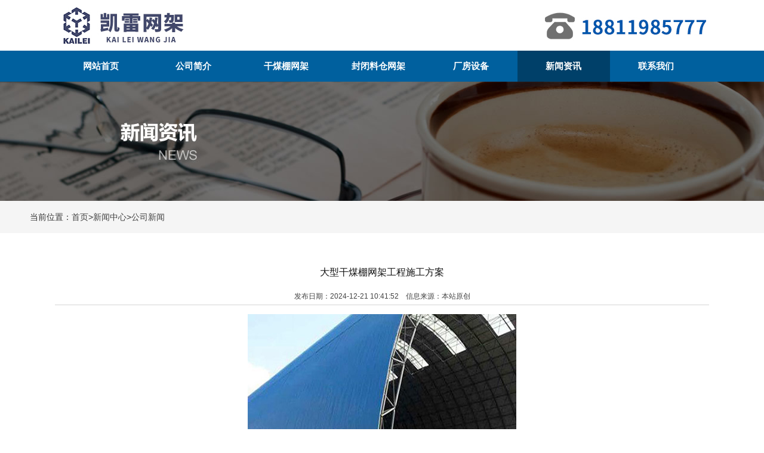

--- FILE ---
content_type: text/html; Charset=UTF-8
request_url: http://meipengwangjia.com/Article/Show.asp?ID=461&cID=2
body_size: 5920
content:
<!DOCTYPE html PUBLIC "-//W3C//DTD XHTML 1.0 Transitional//EN" "http://www.w3.org/TR/xhtml1/DTD/xhtml1-transitional.dtd">
<html xmlns="http://www.w3.org/1999/xhtml">
	<head>
		<meta content="text/html; charset=utf-8" http-equiv="Content-Type" />
		<meta name="viewport" content="width=device-width, initial-scale=1">
		<title>大型干煤棚网架工程施工方案 - 江苏凯雷钢结构工程有限公司</title>
		<meta name="keywords" content="干煤棚网架，干煤棚网架工程，干煤棚网架施工方案" />
		<meta name="description" content="近年来，随着计算机技术在结构计算和设计领域的迅猛展，干煤棚网架结构得到越来越多的应用。从&nbsp;80&nbsp;年代发展至今，干煤棚结构主要采用了平面钢架、平面桁架、平面拱和网架结构，其中网架结构由于结构受力呈空间状态、整..." />
		<link href="/skins/Default/css/text.css" rel="stylesheet" type="text/css" />
		<script src="/skins/Default/js/jQuery.js" type="text/javascript" charset="utf-8"></script>
		<script type="text/javascript" src="/skins/Default/js/jquery.min.js"></script>
		<link href="/skins/Default/css/anythingslider.css" rel="stylesheet" type="text/css" />
		<script type="text/javascript" src="/skins/Default/js/jquery.anythingslider.min.js"></script>
		<link rel="stylesheet" href="/skins/Default/css/lrtk.css" type="text/css" />
		<script type="text/javascript" src="/skins/Default/js/mosaic.1.0.1.js"></script>
		<link rel="stylesheet" type="text/css" href="/skins/Default/css/plus.css" />
		<script type="text/javascript">
			jQuery(function() {
				jQuery('#slider1').anythingSlider({
					expand: true,
					autoPlay: true
				});
			});
		</script>
	</head>

	<body>
		<div class="top_bj">
			<div class="top">
				<h1><a href="/"><img src="/skins/Default/images/logo.jpg" ></a></h1>
				<p><a href="/"><img src="/skins/Default/images/top_dh.jpg" ></a></p>
				<div class="menu-m"><img src="/skins/Default/images/menu.png" /></div>
				<ul class="nav_hide">
					<li><a href="/">网站首页</a></li>
					<li><a href="/Page/?ID=31">关于我们</a></li>
					<li><a href="/Product/Cate.asp?ID=277&cID=1">干煤棚网架</a></li>
					<li><a href="/Product/Cate.asp?ID=278&cID=1">封闭料仓网架</a></li>
					<li><a href="/Equipment/">厂房设备</a></li>
					<li><a href="/Article/">新闻资讯</a></li>
					<li><a href="/Page/?ID=82">联系我们</a></li>
				</ul>
				<div class="qc"></div>
			</div>
		</div>
		<script type="text/javascript">
			$('.menu-m').click(function(event) {
				event.stopPropagation()
				$('.nav_hide').stop().slideToggle();
			});
		</script>
		
		<div id="navmenu">
			<ul id="navi">
				<li><a href="/">网站首页</a></li>
				<li><a href="/Page/?ID=31" target="_self">公司简介</a></li>
				<li><a href="/Product/Cate.asp?ID=277&cID=1" target="_self">干煤棚网架</a></li>
				<li><a href="/Product/Cate.asp?ID=278&cID=1" target="_self">封闭料仓网架</a></li>
				<li><a href="/Equipment/" target="_self">厂房设备</a></li>
				<li><a href="/Article/" target="_self">新闻资讯</a></li>
				<li><a href="/Page/?ID=82" target="_self">联系我们</a></li>
			</ul>
			<script type="text/javascript" src="/skins/Default/js/gl.js"></script>
		</div>

		<div class="list-ban" style="background:url(/skins/Default/images/ban_news.jpg) no-repeat center; height:200px; width:100%"></div>
<div class="bg-gray">
			<div class="container">
				<ul class="bread">
					<li>当前位置：<a href="/" target=_self>首页</a>><a href="/Article/">新闻中心</a>><a href="/Article/Cate.asp?ID=250&cID=2">公司新闻</a></li>
				</ul>
			</div>
		</div>

		<div class="1"></div>
		<div class="main_n">
			<div class="main_n_con">
				<div class="main_n_con_n">
					<h4 style=" text-align:center; font-size:16px; line-height:50px; width:100%;">大型干煤棚网架工程施工方案</h4>
					<h5 style=" text-align:center; font-size:12px; margin-bottom:15px; line-height:28px; width:100%; border-bottom:1px solid #D5D5D5; font-weight:normal;">发布日期：2024-12-21 10:41:52　信息来源：本站原创
					</h5>
					<div id="cke_pastebin" style="text-align: center;">
	<img alt="" src="/UploadFile/Photo/2020-6/2020063014295735704.jpg" style="width: 450px; height: 300px;" /></div>
<div>
	&nbsp;</div>
<div>
	<span style="font-size:16px;"><strong>大型干煤棚网架工程施工方案</strong></span></div>
<div id="cke_pastebin">
	<span style="font-size:14px;">近年来，随着计算机技术在结构计算和设计领域的迅猛展，干煤棚网架结构得到越来越多的应用。从 80 年代发展至今，干煤棚结构主要采用了平面钢架、平面桁架、平面拱和网架结构，其中网架结构由于结构受力呈空间状态、整体刚度大、单根杆件受力较少、用钢量经济等特点得以广泛应用，满堂脚手架高空散装法、折叠展开式安装法、分条分块安法、整体提升法和累积滑移法等安装方法也得到了广泛应用。本干煤棚工程采用大型网架钢结构，场地狭小，工期较短，选用安全、经济、可靠的吊装方案成为施工难点。</span></div>
<div id="cke_pastebin">
	<span style="font-size:14px;"><br />
	</span></div>
<div id="cke_pastebin">
	<span style="font-size:14px;">干煤棚网架安装工艺流程：</span></div>
<div id="cke_pastebin">
	<span style="font-size:14px;"><br />
	</span></div>
<div id="cke_pastebin">
	<span style="font-size:14px;">基础复测&rarr; 网架构件分类&rarr; 网架安装&rarr; 网架涂装</span></div>
<div id="cke_pastebin">
	<span style="font-size:14px;"><br />
	</span></div>
<div id="cke_pastebin">
	<span style="font-size:14px;">干煤棚网架的安装工艺</span></div>
<div id="cke_pastebin">
	<span style="font-size:14px;"><br />
	</span></div>
<div id="cke_pastebin">
	<span style="font-size:14px;">&nbsp;施工准备</span></div>
<div id="cke_pastebin">
	<span style="font-size:14px;"><br />
	</span></div>
<div id="cke_pastebin">
	<span style="font-size:14px;">1.钢网架安装用的杆件、螺栓、焊条及支座等半成品，应符合设计要求及国家标准的相关规定，并分类堆放整齐，以便安装过程中分片提取。</span></div>
<div id="cke_pastebin">
	<span style="font-size:14px;">2.检查柱顶混凝土强度，复核钢筋混凝土柱顶预埋件支座中心点、标高高差及相邻支座间距，确保预埋钢板的轴线、标高等符合相关规定。</span></div>
<div id="cke_pastebin">
	<span style="font-size:14px;">3. 吊装机械设备选用 2 台 50 吨汽车吊，电焊机、钢卷尺、卡尺、水准仪、经纬仪、扳手、临时支撑、螺旋千顶、倒链等工具准备齐全。</span></div>
<div id="cke_pastebin">
	<span style="font-size: 14px;">4.测设放线，布置好各支点位置及标高。</span></div>
<div id="cke_pastebin">
	<span style="font-size:14px;">5. 钢网架拼装</span></div>
<div id="cke_pastebin">
	<span style="font-size:14px;"><br />
	</span></div>
<div id="cke_pastebin">
	<span style="font-size:14px;">干煤棚网架结构包括如下五个施工阶段</span></div>
<div id="cke_pastebin">
	<span style="font-size:14px;"><br />
	</span></div>
<div id="cke_pastebin">
	<span style="font-size:14px;">第一阶段：从 3~4 轴 A 列的支座处网格单元开始拼装，拼装时先将两相邻柱间基本的四角锥单元(九个网格)拼装成型，临时支撑采用 100*100 木方支撑于下弦球底</span></div>
<div id="cke_pastebin">
	<span style="font-size:14px;">第二阶段：钢网架起拱至一定高度时，四角锥单元组装出现困难，即采用汽车吊先将网架的非支座边螺栓球提升至所需高度，然后将该排螺栓球相邻的四角锥单元组合拼装结束，汽车吊吊点随即缓慢下落，使刚组装的下弦螺栓球支撑于木方上，然后采用钢丝绳和手拉葫芦对下弦球进行拉接，防止下弦球出现水平外移</span></div>
<div id="cke_pastebin">
	<span style="font-size: 14px;">&nbsp;第三阶段：依次完成上述拼装，再次组拼四角锥单元网格前，须将汽车吊向网架 B 列移动，移动至适当位置后用汽车吊提升网架，直至完成 3~4 轴钢网架拼装。在拼装四角锥单元网格的过程中，采用钢丝绳拉结下弦螺栓球以控制弦长(采取交错替换的原则进行)。</span></div>
<div id="cke_pastebin">
	<span style="font-size: 14px;">第四阶段：钢网架 3~4 轴基本单元拼装完成后，将其放置于支座处，待支座调整校平后，将其与支座焊接固定。</span></div>
<div id="cke_pastebin">
	<span style="font-size: 14px;">第五阶段：3~4 轴基本单元拼装、焊接就位后，由此柱间稳定系统同时向1 轴和 12 轴拼装，用汽车吊采用高空散装法，直至钢网架安装完成。</span></div>
<div id="cke_pastebin">
	<span style="font-size:14px;"><br />
	</span></div>

				</div>
				<p class="xyp">上一篇：<a href=/Article/Show.asp?ID=460&cID=2>电厂煤棚网架的环保要求</a><br />
					下一篇：<a href=/Article/Show.asp?ID=463&cID=2>干煤棚网架发展史以及结构</a></p>

			</div>
			<div class="qc"></div>
		</div>
		<div class="n_dibu_bg">
<div class="n_dibu">
<div class="n_news">
<h2><a href="/Article/" title="新闻资讯"><span>更多 》</span>新闻资讯</a></h2>
<ul>
<li><a href="/Article/Show.asp?ID=463&cID=2"  title="干煤棚网架发展史以及结构"><span>16-1-2025</span>干煤棚网架发展史以及结构</a></li><li><a href="/Article/Show.asp?ID=461&cID=2"  title="大型干煤棚网架工程施工方案"><span>21-12-2024</span>大型干煤棚网架工程施工方案</a></li><li><a href="/Article/Show.asp?ID=460&cID=2"  title="电厂煤棚网架的环保要求"><span>16-11-2024</span>电厂煤棚网架的环保要求</a></li><li><a href="/Article/Show.asp?ID=456&cID=2"  title="干煤棚网架结构设计与安装"><span>16-7-2024</span>干煤棚网架结构设计与安装</a></li><li><a href="/Article/Show.asp?ID=455&cID=2"  title="电厂干煤棚网架"><span>15-6-2024</span>电厂干煤棚网架</a></li><li><a href="/Article/Show.asp?ID=451&cID=2"  title="预防加油站网架垮塌的三大措施是什么？"><span>5-1-2024</span>预防加油站网架垮塌的三大措施是什么？</a></li>
</ul>
</div>
<div class="n_contact">
<h2>江苏凯雷钢结构工程有限公司</h2>
<p>联系人：吴经理<br>
电　话：<span style="color:#f78700;">18811985777</span><br>
网　址：http://www.meipengwangjia.com/<br>
地　址：江苏省徐州市贾汪区西纬三路与西经三路交叉路口往东北约50米<br>

</p>
</div>

<div class="qc"></div>
</div>
</div>
		<div class="footer">
			<div class="footer1">
				<dl>
					<dt>关于我们<span>about us</span></dt>
					<dd><a href="/Page/?ID=31">公司简介</a></dd>
					<dd><a href="/Honor/">公司环境</a></dd>
					<dd><a href="/Equipment/">厂房设备</a></dd>
				</dl>
				<dl>
					<dt>新闻资讯<span>news center</span></dt>
					<dd><a href="/Article/Cate.asp?ID=273&cID=2">行业新闻</a></dd>
					<dd><a href="/Article/Cate.asp?ID=250&cID=2">公司新闻</a></dd>
				</dl>
				<dl>
					<dt>工程案例<span>project case</span></dt>
					<dd><a href="/Product/Cate.asp?ID=277&cID=1">干煤棚网架</a></dd>
					<dd><a href="/Product/Cate.asp?ID=278&cID=1">封闭料仓网架</a></dd>
					<dd><a href="/Product/Cate.asp?ID=279&cID=1">电厂网架</a></dd>
					<dd><a href="/Product/Cate.asp?ID=280&cID=1">钢铁厂网架</a></dd>
				</dl>
				<dl>
					<dt>客户服务<span>customer service</span></dt>
					<dd><a href="/Page/?ID=82">联系我们</a></dd>
				</dl>
				<dl style="text-align: center;">
					<img src="/skins/Default/images/qr.png">
					<p>手机站二维码</p>
				</dl>
				<div class="qc"></div>
			</div>

			<div class="footer2_bj">
				<div class="footer2">
					<div class="footer2_l"><a href="/"><img src="/skins/Default/images/index_f_logo.jpg" /></a></div>
					<div class="footer2_r">
						<p>江苏凯雷钢结构工程有限公司 版权所有 服务热线：18811985777<br>
							地址：江苏省徐州市贾汪区西纬三路与西经三路交叉路口往东北约50米 <script src="http://www.6300km.com/beian1.js"></script>苏ICP备19072044号-1<script src="http://www.6300km.com/beian2.js"></script>　技术支持：<a href="http://www.6300km.com/" target="_blank" rel="nofollow">君通科技</a>
						</p>
					</div>
					<div class="qc"></div>
				</div>
				<div class="qc"></div>
			</div>
		</div>
		
		<!-- footer-m -->
		<div class="phonefooternav">
			<ul>
				<li>
					<a href="sms:18811985777">
						<img src="/skins/Default/images/fm_03.png" >
						<p class="call">短信咨询</p>
					</a>
				</li>
				<li>
					<a href="tel:18811985777">
						<img src="/skins/Default/images/fm_04.png" >
						<p class="call">一键咨询</p>
					</a>
				</li>
			</ul>
		</div>
<script>
var _hmt = _hmt || [];
(function() {
  var hm = document.createElement("script");
  hm.src = "https://hm.baidu.com/hm.js?0bf34a00354010c9e3774e0172ea3caa";
  var s = document.getElementsByTagName("script")[0]; 
  s.parentNode.insertBefore(hm, s);
})();
</script>

		</div>
	</body>
</html>

--- FILE ---
content_type: text/css
request_url: http://meipengwangjia.com/skins/Default/css/text.css
body_size: 4720
content:
body { padding:0px; margin:0px; color:#434343; background-color:#fff; font-size:13px; line-height:24px; font-family:"微软雅黑",Arial, Helvetica, sans-serif;}
*{margin:0px; padding:0px;box-sizing: border-box;}
img{ border:0px;}
ul{ list-style:none;}
a{ text-decoration:none; color:#434343; }
.qc{ clear:both; height:0px; margin:0px; padding:0px;}
br{ line-height:0px; height:0px;}
.float_l{float:left;}

.top_bj{ width:100%;}
.top{ width:1100px; margin:0px auto;}
.top h1{float:left;margin-top: 10px;}
.top h1 a{ display:block; }
.top h1 a span{ display:none;}
.top p{float:right;}
.top p a{ display:block; margin-top: 5px;}
.top p a span{ display:none;}

#navmenu{ width:100%; margin-top:0px; background:#00609e; height:52px;}
#navmenu ul{ padding:0px; margin:0px auto; height:52px; width:1097px;}
#navmenu ul li{ float:left; width:155px; font-weight:bold; text-align:center; line-height:52px; font-size:15px;}
#navmenu ul li a{ color:#fff;}
#navi li {position: relative; zoom: 1;}
#navi li ol {display: none!important; position: absolute; top:52px; left: 0; margin: 0; padding: 0; list-style-type: none; z-index:999;}
#navi li:hover { background: #004069;}
#navi li:hover a {color:#FFF;}
#navi li:hover ol, #navi li.hover ol {display: block!important; width:155px;}
#navi li ol li {  height: 52px;  line-height: 52px;  background: #F4F4F4;width:155px;}
#navi li ol li a { width: 100%!important; color: #666!important; width:155px; display:block; height:52px; }
#navi li ol li a:hover {  background: #00609e;  color: #FFF!important;width:155px;height:52px;}
.navon a{width:155px; background-color:#004069; color:#fff; display:block}

.in_about_title{ width:100%; margin-top:20px; text-align:center; }
.in_about_title h2{font-size:24px;  font-weight:normal; line-height:40px; border-bottom:1px solid #dbdbdb;}
.in_about_title h2 a{border-bottom:3px solid #00609e;width:100px; margin:0px auto; display:block }
.in_about_title h3{ font-size:18px; font-family:Arial, Helvetica, sans-serif; font-weight:normal; line-height:28px;}

.in_about{ width:1097px; margin:30px auto 0px auto; height:312px;}
.in_about1{ width:245px; float:left;}
.in_about2{ width:245px;float:left; margin-left:40px;}
.in_about4{ width:245px; float:right;}
.in_about img{width:245px; height:146px;}
.in_about strong{font-weight:400;}
.in_about strong a{ background:url(../images/index_ab_05.jpg) no-repeat center top; width:245px; line-height:34px; display:block; color:#fff; font-size:16px; }
.in_about p{ line-height:24px; font-weight:normal; font-size:14px; padding-top:10px;}
.in_about p a{ display:block; text-align:center; background:url(../images/index_ab_06.jpg) no-repeat center top; line-height:36px; color:#00609e; font-weight:300; margin-top:10px;}
.in_about p a:hover{background:url(../images/index_r7_c411.jpg) no-repeat center top; color:#FFFFFF;}

.in_prod_title{ width:100%; margin-top:40px; text-align:center; background:#f5f5f5; padding-top:25px;}
.in_prod_title h2{font-size:24px; font-weight:normal; line-height:40px; border-bottom:1px solid #dbdbdb;}
.in_prod_title h2 a{border-bottom:3px solid #00609e;width:100px; margin:0px auto; display:block }
.in_prod_title h3{ font-size:18px; font-family:Arial, Helvetica, sans-serif; font-weight:normal; line-height:28px;}


.listName { position:relative; width:100%; background-color:#f5f5f5; padding-top:30px; padding-bottom:40px;}
.img-scroll {width:1170px;position:relative; margin:0 auto; z-index:999;}
.img-scroll .prev,.img-scroll .next{color:#FFF; text-align:center;  cursor:pointer; position:absolute; display:block;top:125px;*top:130px;}
.img-scroll .prev {float:left;left:0px;}
.img-scroll .next {float:left; left:1150px;}
.nextpic_c{padding:0px;}
.img-list {width:1099px; overflow:hidden;position:relative; margin-top:13px; margin-left:38px;}
.img-list ul { margin:0;padding:0;width:9999px;overflow: hidden;}
.img-list li { float:left; margin-right:40px; width:339px; height:auto; text-align:center; display:inline;}
.img-list li p{ position:absolute; z-index:9999; margin-top:-40px; text-align:center; display:block; background-color:#000000; width:339px; line-height:40px; font-size:15px; color:#fff; filter:alpha(opacity=70); -moz-opacity:0.7; -khtml-opacity: 0.7; opacity: 0.7;}
/* .img-list li p:hover{ display:none;} */
.img-list li img{ background:#fff; margin:0 auto; display:block; width:338px; height:254px;}
.img-list li A:hover img {border:2px solid #8f8f8f;}

.in_youshi_title{ width:100%; margin-top:40px; text-align:center; padding-top:25px;}
.in_youshi_title h2{font-size:24px;  font-weight:normal; line-height:40px; border-bottom:1px solid #dbdbdb;}
.in_youshi_title h2 a{border-bottom:3px solid #00609e;width:100px; margin:0px auto; display:block }
.in_youshi_title h3{ font-size:18px; font-family:Arial, Helvetica, sans-serif; font-weight:normal;  line-height:28px;}

.in_youshi{ width:1099px; margin:0px auto;}
.in_youshi img{ display:block;}
.in_youshi_t{ width:100%; margin-top:50px;}
.in_youshi_t span{ width:45px; height:60px; float:left; display:inline;}
.in_youshi_t h2 p{ font-weight:normal; font-size:14px; color:#0065a5; line-height:23px; border-bottom:1px solid #8cc5fb; width:450px; float:left; padding-left:15px;}
.in_youshi_t h2 p strong{  font-size:27px; line-height:36px; display:block;}
.in_youshi_t h3{ font-size:14px; font-weight:normal; line-height:24px; padding-top:10px; }
.in_youshi_t h3 strong{ font-weight:normal; color:#f78700;}
.in_youshi_l{ width:519px; float:left;}

.in_youshi_r{ width:519px; float:right;}
.in_youshi_t2{ width:100%; margin-top:50px;}
.in_youshi_t2 span{ width:45px; height:60px; float: right; display:inline;}
.in_youshi_t2 h2 p{ font-weight:normal; font-size:14px; color:#0065a5; line-height:23px; border-bottom:1px solid #8cc5fb; width:440px; float:right; text-align:right; padding-right:15px;}
.in_youshi_t2 h2 p strong{  font-size:27px; line-height:36px; display:block;}
.in_youshi_t2 h3{ font-size:14px; font-weight:normal; line-height:24px; padding-top:10px; padding-left:20px; text-align:right;}


.in_youshi_t2 h3 strong{ font-weight:normal; color:#f78700;}
.in_youshi_img{ margin-top:50px;}

.in_imglink{  background:url(../images/index_gg.jpg) no-repeat center top;background-color:#0c72b2;}
.in_imglink a{ display:block; width:100%; height:115px;}
.in_imglink a span{ display:none;}

.in_news{ width:1096px; margin:0px auto; height:auto; overflow:hidden}
.in_news_l{ width:479px; float:left; margin-top:30px;}
.in_news_r{ width:595px; float:right; margin-top:18px;}
.in_news_r li{ margin-top:12px; line-height:40px; }
.in_news_r li a{ width:580px; padding-left:20px; display:block; height:40px;background-color:#ebebeb;}
.in_news_r li a:hover{ background-color:#0065a5; width:580px; color:#FFFFFF;}
.in_news_r li span{ float:right; margin-right:15px;}

.in_contact_bj{ background-color:#f5f5f5; width:100%; padding-bottom:60px;}
.in_contact{ width:1096px; margin:0px auto; background-color:#fff; padding-bottom:20px;}
.in_contact_l{ width:580px; float:left; margin-top:30px;}
.in_contact_l img{ float:left;}
.in_contact_l p{ width:300px; float:right; line-height:34px;}
.in_contact_l p strong{ line-height:50px; margin-bottom:15px; display:block; font-size:20px; font-weight:normal;}
.in_contact_l p span{ font-size:24px; font-weight:bold; font-family:Arial, Helvetica, sans-serif; color:#f78700;}
.in_contact_r{ width:452px; float:right; margin-top:40px; margin-right:15px}

.footer{ background-color:#0065a5; width:100%; padding-top:30px;}
.footer1{ width:1096px; margin:0px auto; padding:20px 0px; border-bottom:1px solid #fff; }
.footer1 dl{ width:18%;color:#f8fafb; float:left; }
.footer1 dl a{color:#f8fafb;}
.footer1 dl dt{ line-height:19px; font-size:14px; border-bottom:1px solid #4d94c0; padding-bottom:3px; width:70%}
.footer1 dl dt span{ display:block; color:#428dbc; font-size:12px;}
.footer1 dl dd{ margin-top:5px;}

.footer2_bj{ width:100%; background:#0065a5;}
.footer2{ width:1096px; margin:0px auto ; color:#f8fafb;  background:#0065a5;}
.footer2_l{ float:left; width:350px; padding:10px 0px; }
.footer2_r{width:725px; float:right; padding:15px 0px; line-height:24px;}
.footer2_r p a{color:#c9deec}


.i-seb .le{	overflow: hidden;	position: relative;  top:150px;       opacity: 0;    filter: alpha(opacity=0);}
.i-seb .ri{	overflow: hidden;	position: relative;  top:150px;       opacity: 0;    filter: alpha(opacity=0);}

.i-th{	padding-top:0px; padding-bottom:40px;}
.i-thb{	overflow: hidden; padding-top:15px;}
.i-thb li:nth-child(1){top:500px;}
.i-thb li:nth-child(2){bottom:400px;}
.i-thb li:nth-child(3){top:400px;}
.i-thb li{ position: relative;    opacity: 0;    filter: alpha(opacity=0);	 overflow:hidden; }


.i-fib .ri{	overflow: hidden; position: relative; top:150px; opacity: 0;    filter: alpha(opacity=0);}




.main_n{ width:1096px; margin:25px auto 0px auto; padding-bottom:20px;}

#side{  width:100%; padding-bottom:10px; margin:0px auto; text-align:center}
#side h2{ font-size:24px; line-height:50px; text-align:center; width:100% ; font-weight:normal; border-bottom:1px solid #E4E4E4; color:#00609e; font-weight:bold; }
#side h2 span{  display:block; border-bottom:3px solid #00609e; width:120px; margin:0px auto;}
#side ul{ text-align:center; display:inline-block; width:auto; overflow:hidden; margin:30px auto 0px auto;}
#side li{float:left;font-weight:400; width:170px; overflow: hidden;text-overflow: ellipsis;white-space: nowrap;course:hand;}
#side li a{ display:block; text-align:center; font-size:14px; width:100%; padding: 5px 10px;}
#side li a:hover{background-color:#0065a5; display:block;  height:34px; color:#fff;}
.navon1 a{background-color:#0065a5; color:#fff; display:block; width:100%;padding: 5px 10px;}


.main_n_con{ width:1096px; margin:20px auto 0px auto; }
.main_n_con_title{ line-height:40px; border-bottom:1px dashed #dbdbdb; background:url(../images/icpsp1_n_right_wz.png) no-repeat center left; padding-left:25px;}
.main_n_con_n{ padding-top:15px;}

.prod{ width:22%; margin-left:28px; float:left; margin-top:30px; min-height:220px}
.prod img{ width:100%; height:auto; border:1px solid #e5e5e5;}
.prod_name{ line-height:32px; text-align:center; color:#545454; font-size:14px; height:32px;}
.prod_name a{color:#545454;font-weight:normal;}

.prod2{ width:227px; margin-left:15px; float:left; margin-top:20px;}
.prod2 img{ width:225px; height:292px; border:1px solid #e5e5e5;}

.fy{ text-align:center; margin-top:30px;}

.main_n_con_nl{ width:420px; float:left; border:1px solid #CCCCCC; margin-top:20px;}
.main_n_con_nl img{ width:420px;}
.main_n_con_nr{ width:335px; float: left; margin-top:20px; margin-left:40px;}
.main_n_con_nr h2{ font-size:24px; color:#004ca0; line-height:40px; padding-bottom:10px;}
.main_n_con_nr p{ line-height:24px; padding-top:0px;  }
.main_n_con_nr_lxwm{ width:120px;  margin-top:15px; background-color:#ec870e;  text-align: center;}
.main_n_con_nr_lxwm a{color:#FFFFFF; line-height:36px;}
.main_n_con_nr ul {border-bottom:1px dashed #D5D5D5; padding-top:15px; padding-bottom:15px;}
.main_n_con_nr ul li{ width:50%; float:left; line-height:30px;}

.prod_xiangqing{ width:100%; padding-top:25px; margin-top:30px;}
.prod_xiangqing li{ width:120px; float:left;  background:url(../images/proshow1.png) no-repeat left center; }
.prod_xiangqing li a{ margin-left:22px;}
.prod_xiangqing h3{ font-size:20px; margin-top:20px; font-weight:normal; line-height:40px; color:#075bb2;}
.prod_xhhy{ min-height:300px;}
.prod_cpgs{min-height:300px;}
.prod_jscs{min-height:300px;}


.news2{ background-color:#f5f5f5; padding:10px; margin-top:15px;}
.news2 img{ width:198px; height:142px; float:left; margin-right:16px; display:block;}
.news2 p{ line-height:25px;}
.news2 p a{ display:block; font-size:18px; color:#282828;}
.news2 p span{ line-height:37px; border-bottom:1px dashed #CCCCCC; width:100%; display:block;}

.jmsqb{ width:80px; margin:0px auto;}
.jmsqb td{ padding-top:10px; padding-bottom:10px;}
.jmsqb textarea{ height:120px;}

#navi2 li ul{ display:none; position:absolute; width:510px; margin-top:-231px; background-color:#f0f0f1;  background-image:none; margin-left:-520px; *margin-left:-550px; padding-top:5px; padding-bottom:21px;  }
#navi2 li ul li{ background:none; display:block; width:100%; line-height:26px; margin-left:0px; text-align: left; padding:0px; color:#333333; padding-top:20px; font-size:13px;}

#navi2 li:hover ul { display:block;}
#navi2 li.sfhover ul { display:block;}
#navi2 li ul li a span{ text-align:right;}


.n_dibu_bg{width:100%; background-color:#f7f7f7; height:auto; overflow:hidden; padding:25px 10px; margin-top:35px}
.n_dibu{ width:1160px; margin:20px auto 0px auto; padding-bottom:10px;}
.n_news{ width:685px; float:left;}
.n_news h2{ font-size:18px; color:#00609e; line-height:40px; border-bottom:1px solid #E4E4E4;}
.n_news h2 span{ font-size:13px; color:#bababa; float: right; font-weight:normal;}
.n_news ul{ margin-top:10px;}
.n_news li{ line-height:35px; font-size:14px;}
.n_news li span{ float:right;}
.n_contact{ width:380px; float:right; border:1px solid #E7E7E7; padding:9px 0px 9px 20px;}
.n_contact h2{ font-size:21px; line-height:40px; font-weight:normal;}
.n_contact p{ line-height:26px; font-size:14px; padding-top:8px;}

.main_n_con_n input{height:30px; border:1px solid #ccc}

.main_n_con_n textarea{ border:1px solid #ccc}



.next1{ line-height:75px; text-align:center; color:#454545;}
.next1 a{ margin:0px 3px;  padding:0px 5px}
.next1 a:hover{background-color:#01457d; color:#fff; padding:0px 5px}
.pages button{ line-height:22px;}
.pagesone{ display:none;}
.n_banner0{ height:413px;}

.dt{ width:475px; height:356px; float:left; padding:2px; border:1px solid #dddddd;}
.dt img{width:475px; height:356px; float:left;}
.wz{ width:500px; float:right;}
.wz li{ line-height:58px; border-bottom:1px dashed #aeaeae; font-size:15px}
.wz li font{ float:left; line-height:34px; margin:0px; padding:0px;}
.wz li strong{ font-family:"微软雅黑","宋体"; font-size:20px; font-weight:600; color:#01457d}
.wz img{margin-top:10px}

.TabTitle{ clear:both; height:32px; margin-top:25px; border-bottom:#D6D6D8 1px solid; width:100%; margin:20px auto 0px auto;}
.TabTitle li{ float:left; display:inline; width:105px; font-size:15px; *width:105px; cursor:pointer; line-height:32px; text-align:center; font-family:"微软雅黑","宋体"; font-weight:600; margin-right:4px;}

.active{ background-color:#01457d; color:#fff;}
.active a{ color:#004993;}

.normal{ color:#a9a9a9; background:#fafafa;}
.TabContent{ padding-top:5px; height:auto; text-align:left; clear:both;}
.none{ display:none;}
.TabContent li{ line-height:24px; background: url(index_d_r14_c9.jpg) no-repeat 2px 8px; }
.TabContent li span{ margin-left:15px; color:#949494;}


.xyp{ border-top:1px dashed #CCCCCC; margin-top:15px; padding-top:10px}
.xyp a{padding:5px}
.xyp a:hover{color:#0065a5;}

.link_bj{width:100%;  background:#e6e6e6;}
.link{width:1097px; font:normal 12px/42px "微软雅黑"; color:#949494; text-align:left; margin:0 auto; }
.link a{ color:#949494;}
.link a:hover{ color:#ec5608;}

.TabContent iframe{width:75%; height:550px}
@media (max-width: 768px){
	.TabContent iframe{ width:100%; height:500px}
}

@media (max-width: 560px){
	.TabContent iframe{ width:100%; height:400px}
}
@media (max-width: 420px){
	.TabContent iframe{ width:100%; height:300px}
}

--- FILE ---
content_type: text/css
request_url: http://meipengwangjia.com/skins/Default/css/anythingslider.css
body_size: 2396
content:

*{ margin:0; padding:0;}

html { overflow-x:hidden; }
#proBanner { width: 100%; height:500px; margin: 0 auto; overflow:hidden; }
/*
	AnythingSlider v1.7+ Default (base) theme
	By Chris Coyier: /css-tricks.com
	with major improvements by Doug Neiner: /pixelgraphics.us/
	based on work by Remy Sharp: /jqueryfordesigners.com/
*/

/*****************************
  SET DEFAULT DIMENSIONS HERE
 *****************************/
/* change the ID to match your slider */
#slider { width: 700px; height: 390px; list-style: none; /* Prevent FOUC (see FAQ page) and keep things readable if javascript is disabled */ overflow-y: auto; overflow-x: hidden; }
/*****************
  SET COLORS HERE
 *****************/
/**** Default state (no keyboard focus) ****/
/* slider window - top & bottom borders, default state */
div.anythingSlider .anythingWindow { border-top: 0px solid #777; border-bottom: 0px solid #777; }
/* Navigation buttons, default state */
 div.anythingSlider .anythingControls ul a { background:#777; color: #000; }
div.anythingSlider .anythingControls ul a.cur { background:#003f84!important; color:#fff; border:#167300 1px solid; }/*方块按钮边框*/
/* start-stop button, stopped, default state */
div.anythingSlider .start-stop { color: #fff; }
/* start-stop button, playing, default state */
div.anythingSlider .start-stop.playing { }
/* start-stop button, default hovered text color (when visible) */
div.anythingSlider .start-stop:hover, div.anythingSlider .start-stop.hover { color: #ddd; }
/**** Active State (slider has keyboard focus) ****/
/* slider window - top & bottom borders, active state */
div.anythingSlider.activeSlider .anythingWindow { border-color: #fff; }
/* Navigation buttons, active state */
div.anythingSlider.activeSlider .anythingControls ul a.cur, div.anythingSlider.activeSlider .anythingControls ul a { background-color:#fff; }
/* start-stop button, stopped, active state */
div.anythingSlider .start-stop { color: #fff; }
/* start-stop button, playing, active state */
div.anythingSlider .start-stop.playing { background:url(billboard_pause_over.gif)!important; }
/* start-stop button, active slider hovered text color (when visible) */
div.anythingSlider .start-stop:hover, div.anythingSlider .start-stop.hover { color: #fff; }
/***********************
  COMMON SLIDER STYLING
 ***********************/
/* Overall Wrapper: 45px right & left padding for the arrows, 28px @ bottom for navigation */
div.anythingSlider { display: block; margin: 0 auto; overflow: visible !important; /* needed for Opera and Safari */ position: relative; z-index:10; padding: 0 0px 0px 0px; }
/* anythingSlider viewport window */
div.anythingSlider .anythingWindow { overflow: hidden; position: relative; width: 100%; height: 100%; }
/* anythingSlider base (original element) */
.anythingBase { background: transparent; list-style: none; position: absolute; overflow: visible !important; top: 0; left: 0; margin: 0; padding: 0; }
/* all panels inside the slider */
.anythingBase .panel { background: transparent; display: block; overflow: hidden; float: left; padding: 0; margin: 0; }
.anythingBase .panel a { display:block; width:100%; height:466px; }
.anythingBase .panel.vertical { float: none; }
/* Navigation Arrows */
div.anythingSlider .arrow_pro { top: 50%; position: absolute; display: block; width:45px; height:140px; margin: -70px 15% 0 15%;}

@media only all and (max-width: 1700px){div.anythingSlider .arrow_pro {  margin: -70px 8% 0 8%;}}
@media only all and (max-width: 1400px){div.anythingSlider .arrow_pro {  margin: -70px 3% 0 3%;}}




div.anythingSlider .arrow_pro a { display: block; height: 140px; /* half height of image */ width: 45px; text-align: center; outline: 0; background:url(../images/default.png) no-repeat; _background: url(../images/default.gif) no-repeat; }

/* hide text, target the span so IE7 doesn't text-indent the link */
div.anythingSlider .arrow_pro a span { display: block; visibility: hidden; }
/* back arrow */
div.anythingSlider .back { left: 0; }
div.anythingSlider .back a { background-position: left top; }
div.anythingSlider .back a:hover, div.anythingSlider .back a.hover { background-position: left -140px; }
div.anythingSlider .back.disabled { display: none; } /* disabled arrows, hide or reduce opacity: opacity: .5; filter: alpha(opacity=50); */
/* forward arrow */
div.anythingSlider .forward { right: 0; }
div.anythingSlider .forward a { background-position: right top; }
div.anythingSlider .forward a:hover, div.anythingSlider .forward a.hover { background-position: right -140px; }
div.anythingSlider .forward.disabled { display: none; } /* disabled arrows, hide or reduce opacity: opacity: .5; filter: alpha(opacity=50); */
/* Navigation Links */
div.anythingSlider .anythingControls { outline: 0; display: none; height:0px; position:relative; z-index:1; }
div.anythingSlider .anythingControls ul { margin: 0; padding: 0; position:absolute; right:20%; bottom:20px; }
div.anythingSlider .anythingControls ul li { display: inline; }
div.anythingSlider .anythingControls ul a { font:10px Verdana; display: inline-block; text-decoration: none; height: 12px; line-height:12px; padding:0px 3px; margin: 0 5px 0 0; background:#fff; text-align: center; outline: 0; border:#167300 1px solid; }/*方块按钮边框*/
div.anythingSlider .anythingControls ul a:hover { background-image: none; }
/* Navigation size window */
div.anythingSlider .anythingControls .anythingNavWindow { overflow: hidden; float: left; }
/* slider autoplay right-to-left, reverse order of nav links to look better */
div.anythingSlider.rtl .anythingControls ul a { float: right; } /* reverse order of nav links */
div.anythingSlider.rtl .anythingControls ul { float: left; }    /* move nav link group to left */
div.anythingSlider.rtl .anythingWindow { direction: ltr; unicode-bidi: bidi-override; }
/* div.anythingSlider.rtl .start-stop { float: right; } */ /* move start/stop button - in case you want to switch sides */

/* Autoplay Start/Stop button */
div.anythingSlider .start-stop { background:url( billboard_play_over.gif);  width: 16px; height:16px; text-align: center; text-decoration: none; position:absolute; right:18.5%; bottom:20px; z-index: 100; outline: 0; }
/* hide cell shading on hover - makes the button appear to come forward */
div.anythingSlider .start-stop:hover, div.anythingSlider .start-stop.hover { background-image:url(billboard_play_over.gif); }
/* probably not necessary, but added just in case */
div.anythingSlider, div.anythingSlider .anythingWindow, div.anythingSlider .anythingControls ul a, div.anythingSlider .arrow_pro a, div.anythingSlider .start-stop { transition-duration: 0; -o-transition-duration: 0; -moz-transition-duration: 0; -webkit-transition-duration: 0; }
.start-stop span { display:none; }


--- FILE ---
content_type: text/css
request_url: http://meipengwangjia.com/skins/Default/css/lrtk.css
body_size: 834
content:

* {
    margin:0;
    padding:0;
    border:none;
    outline:none;
}

/*General Mosaic Styles*/

.mosaic-block {
    float:left;
    position:relative;
    overflow:hidden;
    width:339px;
    height:255px;
    
}
.mosaic-block2 {
    float:left;
    position:relative;
    overflow:hidden;
    width:339px;
    height:255px;
	margin-left:28px;
	display:inline;
    
}
.mosaic-block3 {
    float: right;
    position:relative;
    overflow:hidden;
    width:339px;
    height:255px;
    
}

.mosaic-block4 {
   
    position:relative;
    overflow:hidden;
    width:230px;
    height:231px;
    
}

.mosaic-backdrop {
    display:none;
    position:absolute;
    top:0;
    height:100%;
    width:100%;
    background:#111;
}

.mosaic-overlay {
    display:none;
    z-index:5;
    position:absolute;
    width:100%;
    height:100%;
    background:#111;
}

/*** Custom Animation Styles (You can remove/add any styles below) ***/
.circle .mosaic-overlay {
    background:url(../images/hover-magnify.png) no-repeat center center;
    opacity:0;
    -ms-filter: "progid:DXImageTransform.Microsoft.Alpha(Opacity=00)";
    filter:alpha(opacity=00);
    display:none;
}

.fade .mosaic-overlay {
    opacity:0;
    -ms-filter: "progid:DXImageTransform.Microsoft.Alpha(Opacity=00)";
    filter:alpha(opacity=00);
    background:url(../images/bg-black.png);
}

.bar .mosaic-overlay {
    bottom:-304px;
    height:304px;
    background:url(../images/bg-black.png);
}



.details{ margin-top:60px; margin-left:40px; color:#fff; width:270px; text-align:left;}	
h4{  color:#111111; font-size:16px; font-weight:550; width:120px; border:1px solid #fff; line-height:34px; font-family:"微软雅黑"; text-align:center; font-weight:normal;}

a{ text-decoration:none; }

--- FILE ---
content_type: text/css
request_url: http://meipengwangjia.com/skins/Default/css/plus.css
body_size: 1794
content:
.menu-m{
	position: absolute;
	top: 15px;
	right: 10px;
	display: none;
}
.menu-m img{
	width: 30px;
}
.top .nav_hide{
	position: absolute;
	top: 60px;
	left: 0;
	z-index:10000;
	width: 100%;
	background:rgba(0, 96, 158, 0.8);
	padding: 0;
	letter-spacing: 1px;
	display: none;
}
.nav_hide li{height:45px;line-height:45px;border-bottom:1px #DDDDDD solid;}
.nav_hide li:nth-child(1){ border-top:none;}
.nav_hide li:nth-child(9){ border-bottom:none;}
.nav_hide li a{display:block;font-size:20px;color:#fff;text-align:center;}

/* banner-m */
.banner-m{
	width:100%;
	height:370px; 
	overflow:hidden ; 
	position:relative;
	display: none;
}
.focus{
	height:370px;
}
.focus .bd ul li{
	height:370px;
	width:100%;
}
.focus .bd ul li a img{
	height: 370px;
}
.focus .hd{ 
	width:100%; 
	position:absolute; 
	z-index:2; 
	bottom:5px; 
	text-align:center; 
	margin:0 auto; 
}
.focus .hd ul li{
	width:5px;
	height:5px; 
	border-radius:50%; 
	float:left;
	text-indent: -9999px;
	display:inline-block;
	margin-right:0.1rem;  
	border:1px solid white; 
	cursor:pointer;
	-moz-border-radius:50%; 
	-ms-border-radius:50%; 
	-o-border-radius:50%;
	-webkit-border-radius:50%;  
}
.focus .hd ul .on{ 
	background: white;
}
.focus .hd ul {
	margin-left:45%;
}
/* banner-m */

/*移动端底部导航*/
.phonefooternav {
	position: fixed;
	bottom: 0;
	width: 100%;
	z-index: 99999;
	display:none;
}
.phonefooternav ul{
	padding: 0;
}
.phonefooternav ul li {
	width: 30%;
	background: #0256AC;
	float: left;
	padding: 5px 0;
	border-right: 1px solid #FFFFFF;
	list-style: none;
	box-sizing: border-box;
}
.phonefooternav ul li:nth-child(2){
	width: 70%;
	background: #FF0000;
}
.phonefooternav ul li a {
	display: block;
	color: #fff;
	text-align: center;
}
.phonefooternav ul li a:hover .call {
	color: yellow;
}
.phonefooternav ul li a img {
	width: 22px;
	padding: 2px 0;
}
.phonefooternav p{
	color: #FFFFFF;
}

.lx_l, .lx_r{
	width: 50%;
}
.lx_r img{
	max-width: inherit !important;
}

.bg-gray{
	background-color: #f5f5f5;
	overflow: hidden;
}
.bg-gray .container{
	margin: 0 auto;
	padding: 0 10px;
}
.bread {
	margin: 15px 0;
	font-size: 14px;
	color: #333333;
}
@media (min-width: 1200px){
	.container {
	    width: 1200px;
	}
}

@media (max-width:768px) {
	.top{
		width: 100%;
		height: 60px;
	}
	.top h1{
		width: 50%;
		background: url(../images/logo.jpg);
		background-size: 100% 100%;
		margin-top: 0;
	}
	.top h1 a{
		width: 100%;
		height: auto;
	}
	.top h1 a img{
		width: 100%;
	}
	.top p{
		display: none;
	}
	.menu-m{
		display: block;
	}
	#navmenu{
		display: none;
	}
	.banner1{
		display: none;
	}
	.banner-m{
		display: block;
	}
	
	.in_about {
		width: 100%;
		height: auto;
	}
	.in_about strong a{
		width: 90%;
		background: url(../images/index_ab_05.jpg) no-repeat;
		background-size: 100% 100%;
		margin: 0 auto;
	}
	.in_about1{
		width: 100%;
		text-align: center;
	}
	.in_about img{
		width: 90%;
		height: auto;
	}
	.in_about p{
		width: 90%;
		margin: 0 auto;
	}
	.in_about2{
		width: 100%;
		text-align: center;
		margin: 0;
		margin-top: 20px;
	}
	.in_about4{
		width: 100%;
		text-align: center;
		margin: 0;
		margin-top: 20px;
	}

	.img-scroll{
		width: 100%;
	}
	.img-scroll .prev,.img-scroll .next{
		display: none;
	}
	.img-list{
		margin-left: 12px;
	}
	.img-list li{
		width: 350px;
	}
	.img-list li p{
		width: 350px;
	}
	.img-list li img{
		width: 350px;
	}
	
	.in_youshi_title{
		display: none;
	}

	.i-th{
		display: none;
	}
	.in_imglink{
		display: none;
	}
	.in_youshi_title2{
		display: block;
	}

	.in_news{
		width: 100%;
	}
	.in_news_l{
		display: none;
	}
	.in_news_r{
		width: 100%;
	}
	.i-fib .ri{
		top: inherit;
		opacity: 1;
		padding-bottom: 70px;
	}
	.in_news_r li a{
		width: 100%;
		padding-left: 10px;
	}
	.in_prod_title2{
		display: none;
	}
	.in_contact_bj{
		display: none;
	}
	.link_bj{
		display: none;
	}
	.footer{
		display: none;
	}
	.phonefooternav {
		display: block;
	}
	
	/* about */
	.list-ban{
		display: none;
	}
	.main_n{
		width: 100%;
	}
	.main_n_con{
		width: 100%;
		padding: 10px;
	}
	.main_n_con_n{
		margin-top: 5px;
	}
	.main_n_con img{
		max-width: 100%;
		height: auto;
	}
	#side{
		border-bottom: 1px solid #E4E4E4;
	}
	#side li{
		width: 50%;
	}
	.n_dibu_bg{
		padding-bottom: 70px;
	}
	.n_dibu{
		width: 100%;
	}
	.n_news{
		width: 100%;
	}
	
	/* product */
	.prod{
		width: 50%;
		min-height: auto;
		margin-left: 0;
		margin-top: 10px;
	}
	
	/* info */
	.top_bj{
		background: inherit;
	}
	.dt{
		width: 100%;
		height: auto;
	}
	.wz{
		width: 100%;
	}
	.lx_l, .lx_r{
		width: 100%;
	}
	
	.bg-gray{
		width: 100%;
	}
	
	.n_contact{
		width: 100%;
	}
}


--- FILE ---
content_type: application/x-javascript
request_url: http://meipengwangjia.com/skins/Default/js/gl.js
body_size: 408
content:
 var nav = document.getElementById("navi");
  var links = nav.getElementsByTagName("li");
  var lilen = nav.getElementsByTagName("a"); //判断地址
  var currenturl = document.location.href;
  var last = 0;
  for (var i=0;i<links.length;i++)
  {
      var linkurl = lilen[i].getAttribute("href");
          if(currenturl.indexOf(linkurl)!=-1)
              {
              last = i;
              }
  }
  links[last].className = "navon"; //高亮代码样式// JavaScript Document

--- FILE ---
content_type: application/x-javascript
request_url: http://www.6300km.com/beian1.js
body_size: 279
content:
// JavaScript Document
var uri="https://beian.miit.gov.cn/";
var uri_encode=encodeURIComponent(uri);
//document.write(uri_encode);
document.write("<a href=\"");
document.write(decodeURIComponent(uri_encode));
document.write("\" target=\"_blank\"  rel=\"nofollow\">");


--- FILE ---
content_type: application/x-javascript
request_url: http://www.6300km.com/beian2.js
body_size: 163
content:
// JavaScript Document

document.write("</a>");



--- FILE ---
content_type: application/x-javascript
request_url: http://meipengwangjia.com/skins/Default/js/jquery.anythingslider.min.js
body_size: 6156
content:
(function(a){a.anythingSlider=function(b,c){var d=this,e;d.el=b,d.jQueryel=a(b).addClass("anythingBase").wrap('<div class="anythingSlider"><div class="anythingWindow" /></div>'),d.jQueryel.data("AnythingSlider",d),d.init=function(){d.options=e=a.extend({},a.anythingSlider.defaults,c),d.initialized=!1,a.isFunction(e.onBeforeInitialize)&&d.jQueryel.bind("before_initialize",e.onBeforeInitialize),d.jQueryel.trigger("before_initialize",d),d.jQuerywrapper=d.jQueryel.parent().closest("div.anythingSlider").addClass("anythingSlider-"+e.theme),d.jQuerywindow=d.jQueryel.closest("div.anythingWindow"),d.win=window,d.jQuerywin=a(d.win),d.jQuerycontrols=a('<div class="anythingControls"></div>').appendTo(e.appendControlsTo&&a(e.appendControlsTo).length?a(e.appendControlsTo):d.jQuerywrapper),d.jQuerystartStop=a('<a href="#" class="start-stop"></a>'),e.buildStartStop&&d.jQuerystartStop.appendTo(e.appendStartStopTo&&a(e.appendStartStopTo).length?a(e.appendStartStopTo):d.jQuerycontrols),d.jQuerynav=a('<ul class="thumbNav" />').appendTo(e.appendNavigationTo&&a(e.appendNavigationTo).length?a(e.appendNavigationTo):d.jQuerycontrols),d.flag=!1,d.playing=e.autoPlay,d.slideshow=!1,d.hovered=!1,d.panelSize=[],d.currentPage=e.startPanel=parseInt(e.startPanel,10)||1,e.changeBy=parseInt(e.changeBy,10)||1,d.adj=e.infiniteSlides?0:1,d.width=d.jQueryel.width(),d.height=d.jQueryel.height(),d.outerPad=[d.jQuerywrapper.innerWidth()-d.jQuerywrapper.width(),d.jQuerywrapper.innerHeight()-d.jQuerywrapper.height()],e.playRtl&&d.jQuerywrapper.addClass("rtl"),e.expand&&(d.jQueryouter=d.jQuerywrapper.parent(),d.jQuerywindow.css({width:"100%",height:"100%"}),d.checkResize()),e.buildStartStop&&d.buildAutoPlay(),e.buildArrows&&d.buildNextBackButtons(),e.autoPlay||(e.autoPlayLocked=!1),d.updateSlider(),d.jQuerylastPage=d.jQuerycurrentPage,d.runTimes=a("div.anythingSlider").index(d.jQuerywrapper)+1,d.regex=new RegExp("panel"+d.runTimes+"-(\\d+)","i"),d.runTimes===1&&d.makeActive(),a.isFunction(a.easing[e.easing])||(e.easing="swing"),e.pauseOnHover&&d.jQuerywrapper.hover(function(){d.playing&&(d.jQueryel.trigger("slideshow_paused",d),d.clearTimer(!0))},function(){d.playing&&(d.jQueryel.trigger("slideshow_unpaused",d),d.startStop(d.playing,!0))}),d.setCurrentPage(d.gotoHash()||e.startPage,!1),d.slideControls(!1),d.jQuerywrapper.bind("mouseenter mouseleave",function(a){d.hovered=a.type==="mouseenter"?!0:!1,d.slideControls(d.hovered,!1)}),a(document).keyup(function(a){if(e.enableKeyboard&&d.jQuerywrapper.is(".activeSlider")&&!a.target.tagName.match("TEXTAREA|INPUT|SELECT")){if(!e.vertical&&(a.which===38||a.which===40))return;switch(a.which){case 39:case 40:d.goForward();break;case 37:case 38:d.goBack()}}}),d.jQueryitems.delegate("a","focus.AnythingSlider",function(b){var c=a(this).closest(".panel"),f=d.jQueryitems.index(c)+d.adj;d.jQueryitems.find(".focusedLink").removeClass("focusedLink"),a(this).addClass("focusedLink"),d.jQuerywindow.scrollLeft(0),f!==-1&&(f>=d.currentPage+e.showMultiple||f<d.currentPage)&&(d.gotoPage(f),b.preventDefault())});var b="slideshow_paused slideshow_unpaused slide_init slide_begin slideshow_stop slideshow_start initialized swf_completed".split(" ");a.each("onShowPause onShowUnpause onSlideInit onSlideBegin onShowStop onShowStart onInitialized onSWFComplete".split(" "),function(c,f){a.isFunction(e[f])&&d.jQueryel.bind(b[c],e[f])}),a.isFunction(e.onSlideComplete)&&d.jQueryel.bind("slide_complete",function(){setTimeout(function(){e.onSlideComplete(d)},0)}),d.initialized=!0,d.jQueryel.trigger("initialized",d),d.startStop(d.playing)},d.updateSlider=function(){d.jQueryel.children(".cloned").remove(),d.jQuerynav.empty(),d.currentPage=d.currentPage||1,d.jQueryitems=d.jQueryel.children(),d.pages=d.jQueryitems.length,d.dir=e.vertical?"top":"left",e.showMultiple=e.vertical?1:parseInt(e.showMultiple,10)||1,e.navigationSize=e.navigationSize===!1?0:parseInt(e.navigationSize,10)||0,e.showMultiple>1&&(e.showMultiple>d.pages&&(e.showMultiple=d.pages),d.adjustMultiple=e.infiniteSlides&&d.pages>1?0:e.showMultiple-1,d.pages=d.jQueryitems.length-d.adjustMultiple),d.jQuerycontrols.add(d.jQuerynav).add(d.jQuerystartStop).add(d.jQueryforward).add(d.jQueryback)[d.pages<=1?"hide":"show"](),d.pages>1&&d.buildNavigation(),e.infiniteSlides&&d.pages>1&&(d.jQueryel.prepend(d.jQueryitems.filter(":last").clone().addClass("cloned")),e.showMultiple>1?d.jQueryel.append(d.jQueryitems.filter(":lt("+e.showMultiple+")").clone().addClass("cloned multiple")):d.jQueryel.append(d.jQueryitems.filter(":first").clone().addClass("cloned")),d.jQueryel.find(".cloned").each(function(){a(this).find("a,input,textarea,select,button,area").attr("disabled","disabled"),a(this).find("[id]").andSelf().removeAttr("id")})),d.jQueryitems=d.jQueryel.children().addClass("panel"+(e.vertical?" vertical":"")),d.setDimensions(),e.resizeContents?(d.jQueryitems.css("width",d.width),d.jQuerywrapper.css("width",d.getDim(d.currentPage)[0]).add(d.jQueryitems).css("height",d.height)):d.jQuerywin.load(function(){d.setDimensions()}),d.currentPage>d.pages&&(d.currentPage=d.pages),d.setCurrentPage(d.currentPage,!1),d.jQuerynav.find("a").eq(d.currentPage-1).addClass("cur")},d.buildNavigation=function(){if(e.buildNavigation&&d.pages>1){var b,c;d.jQueryitems.filter(":not(.cloned)").each(function(f){var g=f+1;b=(g===1?"first":"")+(g===d.pages?"last":""),c=a('<a class="panel'+g+'" href="#"><span></span></a>').wrap('<li class="'+b+'" />'),d.jQuerynav.append(c.parent()),a.isFunction(e.navigationFormatter)?(b=e.navigationFormatter(g,a(this)),c.find("span").css("visibility")==="hidden"&&c.addClass(e.tooltipClass).attr("title",b)):b=g,c.bind(e.clickControls,function(a){!d.flag&&e.enableNavigation&&(d.flag=!0,setTimeout(function(){d.flag=!1},100),d.gotoPage(g),e.hashTags&&d.setHash(g)),a.preventDefault()}).find("span").html(b)}),!!e.navigationSize&&e.navigationSize<d.pages&&(d.jQuerycontrols.find(".anythingNavWindow").length||d.jQuerynav.before('<ul><li class="prev"><a href="#"><span>'+e.backText+"</span></a></li></ul>").after('<ul><li class="next"><a href="#"><span>'+e.forwardText+"</span></a></li></ul>").wrap('<div class="anythingNavWindow"></div>'),d.navWidths=d.jQuerynav.find("li").map(function(){return a(this).innerWidth()+Math.ceil(parseInt(a(this).find("span").css("left"),10)/2||0)}).get(),d.navLeft=1,d.jQuerynav.width(d.navWidth(1,d.pages+1)+5),d.jQuerycontrols.find(".anythingNavWindow").width(d.navWidth(1,e.navigationSize+1)).end().find(".prev,.next").bind(e.clickControls,function(b){d.flag||(d.flag=!0,setTimeout(function(){d.flag=!1},200),d.navWindow(d.navLeft+e.navigationSize*(a(this).is(".prev")?-1:1))),b.preventDefault()}))}},d.navWidth=function(a,b){var c,e=Math.min(a,b),f=Math.max(a,b),g=0;for(c=e;c<f;c++)g+=d.navWidths[c-1]||0;return g},d.navWindow=function(a){if(!!e.navigationSize&&e.navigationSize<d.pages&&d.navWidths){var b=d.pages-e.navigationSize+1;a=a<=1?1:a>1&&a<b?a:b,a!==d.navLeft&&(d.jQuerycontrols.find(".anythingNavWindow").animate({scrollLeft:d.navWidth(1,a),width:d.navWidth(a,a+e.navigationSize)},{queue:!1,duration:e.animationTime}),d.navLeft=a)}},d.buildNextBackButtons=function(){d.jQueryforward=a('<span class="arrow_pro forward"><a href="#"><span>'+e.forwardText+"</span></a></span>"),d.jQueryback=a('<span class="arrow_pro back"><a href="#"><span>'+e.backText+"</span></a></span>"),d.jQueryback.bind(e.clickBackArrow,function(a){e.enableArrows&&!d.flag&&(d.flag=!0,setTimeout(function(){d.flag=!1},100),d.goBack()),a.preventDefault()}),d.jQueryforward.bind(e.clickForwardArrow,function(a){e.enableArrows&&!d.flag&&(d.flag=!0,setTimeout(function(){d.flag=!1},100),d.goForward()),a.preventDefault()}),d.jQueryback.add(d.jQueryforward).find("a").bind("focusin focusout",function(){a(this).toggleClass("hover")}),d.jQueryback.appendTo(e.appendBackTo&&a(e.appendBackTo).length?a(e.appendBackTo):d.jQuerywrapper),d.jQueryforward.appendTo(e.appendForwardTo&&a(e.appendForwardTo).length?a(e.appendForwardTo):d.jQuerywrapper),d.jQueryarrowWidth=d.jQueryforward.width()},d.buildAutoPlay=function(){d.jQuerystartStop.html("<span>"+(d.playing?e.stopText:e.startText)+"</span>").bind(e.clickSlideshow,function(a){e.enableStartStop&&(d.startStop(!d.playing),d.makeActive(),d.playing&&!e.autoPlayDelayed&&d.goForward(!0)),a.preventDefault()}).bind("focusin focusout",function(){a(this).toggleClass("hover")})},d.checkResize=function(a){clearTimeout(d.resizeTimer),d.resizeTimer=setTimeout(function(){var b=d.jQueryouter.width()-d.outerPad[0],c=(d.jQueryouter[0].tagName==="BODY"?d.jQuerywin.height():d.jQueryouter.height())-d.outerPad[1];if(d.width*e.showMultiple!==b||d.height!==c)d.setDimensions(),d.gotoPage(d.currentPage,d.playing,null,-1);typeof a=="undefined"&&d.checkResize()},500)},d.setDimensions=function(){var b,c,f,g,h=0,i={width:"100%",height:"100%"},j=e.showMultiple>1?d.width||d.jQuerywindow.width()/e.showMultiple:d.jQuerywindow.width(),k=d.jQuerywin.width();e.expand&&(b=d.jQueryouter.width()-d.outerPad[0],d.height=c=d.jQueryouter.height()-d.outerPad[1],d.jQuerywrapper.add(d.jQuerywindow).add(d.jQueryitems).css({width:b,height:c}),d.width=j=e.showMultiple>1?b/e.showMultiple:b),d.jQueryitems.each(function(l){g=a(this),f=g.children(),e.resizeContents?(b=d.width,c=d.height,g.css({width:b,height:c}),f.length&&(f[0].tagName==="EMBED"&&f.attr(i),f[0].tagName==="OBJECT"&&f.find("embed").attr(i),f.length===1&&f.css(i))):(b=g.width()||d.width,f.length===1&&b>=k&&(b=f.width()>=k?j:f.width(),f.css("max-width",b)),g.css("width",b),c=f.length===1?f.outerHeight(!0):g.height(),c<=d.outerPad[1]&&(c=d.height),g.css("height",c)),d.panelSize[l]=[b,c,h],h+=e.vertical?c:b}),d.jQueryel.css(e.vertical?"height":"width",h)},d.getDim=function(a){if(d.pages<1||isNaN(a))return[d.width,d.height];a=e.infiniteSlides&&d.pages>1?a:a-1;var b,c=d.panelSize[a][0],f=d.panelSize[a][1];if(e.showMultiple>1)for(b=1;b<e.showMultiple;b++)c+=d.panelSize[(a+b)%e.showMultiple][0],f=Math.max(f,d.panelSize[a+b][1]);return[c,f]},d.goForward=function(a){d.gotoPage(d.currentPage+e.changeBy*(e.playRtl?-1:1),a)},d.goBack=function(a){d.gotoPage(d.currentPage+e.changeBy*(e.playRtl?1:-1),a)},d.gotoPage=function(b,c,f,g){c!==!0&&(c=!1,d.startStop(!1),d.makeActive()),/^[#|.]/.test(b)&&a(b).length&&(b=a(b).closest(".panel").index()+d.adj),e.changeBy!==1&&(b<0&&(b+=d.pages),b>d.pages&&(b-=d.pages));if(d.pages<=1)return;d.jQuerylastPage=d.jQuerycurrentPage,typeof b!="number"&&(b=e.startPanel,d.setCurrentPage(b));if(c&&e.isVideoPlaying(d))return;d.exactPage=b,b>d.pages+1-d.adj&&(b=!e.infiniteSlides&&!e.stopAtEnd?1:d.pages),b<d.adj&&(b=!e.infiniteSlides&&!e.stopAtEnd?d.pages:1),e.infiniteSlides||(d.exactPage=b),d.currentPage=b>d.pages?d.pages:b<1?1:d.currentPage,d.jQuerycurrentPage=d.jQueryitems.eq(d.currentPage-d.adj),d.targetPage=b===0?d.pages:b>d.pages?1:b,d.jQuerytargetPage=d.jQueryitems.eq(d.targetPage-1),g=g||e.animationTime,g>=0&&d.jQueryel.trigger("slide_init",d),d.slideControls(!0,!1),c!==!0&&(c=!1),(!c||e.stopAtEnd&&b===d.pages)&&d.startStop(!1),g>=0&&d.jQueryel.trigger("slide_begin",d),setTimeout(function(a){e.resizeContents||(a=d.getDim(b),d.jQuerywrapper.filter(":not(:animated)").animate({width:a[0]||d.width,height:a[1]||d.height},{queue:!1,duration:g<0?0:g,easing:e.easing})),a={},a[d.dir]=-d.panelSize[e.infiniteSlides&&d.pages>1?b:b-1][2],d.jQueryel.filter(":not(:animated)").animate(a,{queue:!1,duration:g,easing:e.easing,complete:function(){d.endAnimation(b,f,g)}})},parseInt(e.delayBeforeAnimate,10)||0)},d.endAnimation=function(a,b,c){a===0?(d.jQueryel.css(d.dir,-d.panelSize[d.pages][2]),a=d.pages):a>d.pages&&(d.jQueryel.css(d.dir,-d.panelSize[1][2]),a=1),d.exactPage=a,d.setCurrentPage(a,!1),d.jQueryitems.removeClass("activePage").eq(a-d.adj).addClass("activePage"),d.hovered||d.slideControls(!1),c>=0&&d.jQueryel.trigger("slide_complete",d),typeof b=="function"&&b(d),e.autoPlayLocked&&!d.playing&&setTimeout(function(){d.startStop(!0)},e.resumeDelay-(e.autoPlayDelayed?e.delay:0))},d.setCurrentPage=function(a,b){a=parseInt(a,10);if(d.pages<1||a===0||isNaN(a))return;a>d.pages+1-d.adj&&(a=d.pages-d.adj),a<d.adj&&(a=1),e.buildNavigation&&d.jQuerynav.find(".cur").removeClass("cur").end().find("a").eq(a-1).addClass("cur"),!e.infiniteSlides&&e.stopAtEnd&&(d.jQuerywrapper.find("span.forward")[a===d.pages?"addClass":"removeClass"]("disabled").end().find("span.back")[a===1?"addClass":"removeClass"]("disabled"),a===d.pages&&d.playing&&d.startStop());if(!b){var c=d.getDim(a);d.jQuerywrapper.css({width:c[0],height:c[1]}).add(d.jQuerywindow).scrollLeft(0),d.jQueryel.css(d.dir,-d.panelSize[e.infiniteSlides&&d.pages>1?a:a-1][2])}d.currentPage=a,d.jQuerycurrentPage=d.jQueryitems.removeClass("activePage").eq(a-d.adj).addClass("activePage")},d.makeActive=function(){d.jQuerywrapper.is(".activeSlider")||(a(".activeSlider").removeClass("activeSlider"),d.jQuerywrapper.addClass("activeSlider"))},d.gotoHash=function(){var b=d.win.location.hash,c=b.indexOf("&"),f=b.match(d.regex);return f===null&&!/^#&/.test(b)&&!/#!?\//.test(b)?(b=b.substring(0,c>=0?c:b.length),f=a(b).length&&a(b).closest(".anythingBase")[0]===d.el?a(b).closest(".panel").index():null):f!==null&&(f=e.hashTags?parseInt(f[1],10):null),f},d.setHash=function(a){var b="panel"+d.runTimes+"-",c=d.win.location.hash;typeof c!="undefined"&&(d.win.location.hash=c.indexOf(b)>0?c.replace(d.regex,b+a):c+"&"+b+a)},d.slideControls=function(a){var b=a?"slideDown":"slideUp",c=a?0:e.animationTime,f=a?e.animationTime:0,g=a?1:0,h=a?0:1;e.toggleControls&&d.jQuerycontrols.stop(!0,!0).delay(c)[b](e.animationTime/2).delay(f),e.buildArrows&&e.toggleArrows&&(!d.hovered&&d.playing&&(h=1,g=0),d.jQueryforward.stop(!0,!0).delay(c).animate({right:h*d.jQueryarrowWidth,opacity:g},e.animationTime/2),d.jQueryback.stop(!0,!0).delay(c).animate({left:h*d.jQueryarrowWidth,opacity:g},e.animationTime/2))},d.clearTimer=function(a){d.timer&&(d.win.clearInterval(d.timer),!a&&d.slideshow&&(d.jQueryel.trigger("slideshow_stop",d),d.slideshow=!1))},d.startStop=function(a,b){a!==!0&&(a=!1),d.playing=a,a&&!b&&(d.jQueryel.trigger("slideshow_start",d),d.slideshow=!0),e.buildStartStop&&(d.jQuerystartStop.toggleClass("playing",a).find("span").html(a?e.stopText:e.startText),parseInt(d.jQuerystartStop.find("span").css("text-indent"),10)<0&&d.jQuerystartStop.addClass(e.tooltipClass).attr("title",a?e.stopText:e.startText)),a?(d.clearTimer(!0),d.timer=d.win.setInterval(function(){e.isVideoPlaying(d)?e.resumeOnVideoEnd||d.startStop():d.goForward(!0)},e.delay)):d.clearTimer()},d.init()},a.anythingSlider.defaults={theme:"default",expand:!1,resizeContents:!0,vertical:!1,showMultiple:!1,easing:"swing",buildArrows:!0,buildNavigation:!0,buildStartStop:!0,toggleArrows:!0,toggleControls:!1,startText:"Start",stopText:"Stop",forwardText:"»",backText:"«",tooltipClass:"tooltip",enableArrows:!0,enableNavigation:!0,enableStartStop:!0,enableKeyboard:!0,startPanel:1,changeBy:1,hashTags:!0,infiniteSlides:!0,navigationFormatter:null,navigationSize:!1,autoPlay:!1,autoPlayLocked:!0,autoPlayDelayed:!1,pauseOnHover:!1,stopAtEnd:!1,playRtl:!1,delay:5e3,resumeDelay:15e3,animationTime:600,delayBeforeAnimate:0,clickForwardArrow:"click",clickBackArrow:"click",clickControls:"click focusin",clickSlideshow:"click",resumeOnVideoEnd:!0,resumeOnVisible:!0,addWmodeToObject:"opaque",isVideoPlaying:function(a){return!1}},a.fn.anythingSlider=function(b,c){return this.each(function(){var d,e=a(this).data("AnythingSlider");(typeof b).match("object|undefined")?e?e.updateSlider():new a.anythingSlider(this,b):/\d/.test(b)&&!isNaN(b)&&e?(d=typeof b=="number"?b:parseInt(a.trim(b),10),d>=1&&d<=e.pages&&e.gotoPage(d,!1,c)):/^[#|.]/.test(b)&&a(b).length&&e.gotoPage(b,!1,c)})}})(jQuery)